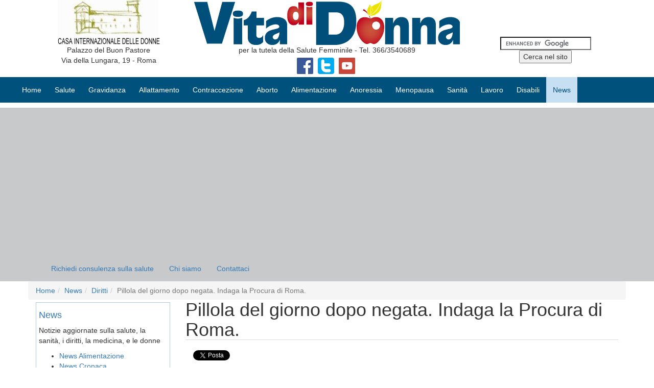

--- FILE ---
content_type: text/html; charset=UTF-8
request_url: https://www.vitadidonna.it/news/diritti/2500-pillola-del-giorno-dopo-negata-indaga-la-procura-di-roma.html
body_size: 11549
content:
<!DOCTYPE html>
<html prefix="og: http://ogp.me/ns#" lang="it">
<head>
    <meta charset="UTF-8">

    <meta name="viewport" content="width=device-width, initial-scale=1">

    <meta property="og:locale" content="it_IT">
    <meta property="og:site_name" content="Associazione VitadiDonna Onlus">
    <meta property="og:title" content="Pillola del giorno dopo negata. Indaga la Procura di Roma.">
    <meta property="og:description" content="Oggi &egrave; stato dato il via alle indagini sul rifiuto di un farmacista romano di vendere la 'pillola del giorno dopo'">
    <meta property="og:type" content="article">

    
    <meta property="og:url" content="https://www.vitadidonna.it/news/diritti/2500-pillola-del-giorno-dopo-negata-indaga-la-procura-di-roma.html">

    
    <link rel="stylesheet" href="/css/v2/bootstrap.min.css"/>    <link rel="stylesheet" href="/css/v2/style_20190509-7.min.css"/>
    <meta name="author" content="Redazione" >
    <meta name="keywords" content="pillola del giorno dopo, farmcisti, obiezione di coscienza" >
    <meta name="description" content="Oggi &egrave; stato dato il via alle indagini sul rifiuto di un farmacista romano di vendere la 'pillola del giorno dopo'">

    
    <title>Pillola del giorno dopo negata. Indaga la Procura di Roma.</title>

    <link href="/favicon.ico" rel="shortcut icon" type="image/vnd.microsoft.icon" >

    <link rel="canonical" href="https://www.vitadidonna.it/news/diritti/2500-pillola-del-giorno-dopo-negata-indaga-la-procura-di-roma.html" >

        <script async src="//pagead2.googlesyndication.com/pagead/js/adsbygoogle.js"></script>
    <script>
         (adsbygoogle = window.adsbygoogle || []).push({
              google_ad_client: "ca-pub-4257996155949675",
              enable_page_level_ads: true
         });
    </script>
    
    <!-- Inizio Codice Analytics -->
 <script>
    var _gaq = _gaq || [];
    _gaq.push(['_setAccount', 'UA-8832726-1']);
    _gaq.push(['_trackPageview']);
    (function() {
    var ga = document.createElement('script'); ga.type = 'text/javascript'; ga.async = true;
    ga.src = ('https:' == document.location.protocol ? 'https://ssl' : 'http://www') + '.google-analytics.com/ga.js';
    var s = document.getElementsByTagName('script')[0]; s.parentNode.insertBefore(ga, s);
    })();
</script>
<!-- Fine Codice Analytics --></head>
<body>
    <div id="fb-root"></div>

    <header id="header" class="navbar navbar-static-top">
    <div class="container">

        <div class="col-lg-3 col-md-3 col-sm-3 hidden-xs" id="casainternazionale">
            <img src="/img/logo_casa_internazionale.jpeg" class="img-responsive center-block" alt="Casa Internazionale delle Donne"/>            <p class="text-center visible-lg visible-md">Palazzo del Buon Pastore <br /> Via della Lungara, 19 - Roma</p>
        </div>

        <div class="col-lg-6 col-md-7 col-sm-6" id="logoheader">
            <a href="/">
                <img src="/img/logo.png" class="img-responsive center-block" alt="Associazione Vita di Donna Onlus" title="Associazione Vita di Donna Onlus"/>            </a>
            <p class="text-center"> per la tutela della Salute Femminile - Tel. 366/3540689</p>

            <div class="vitadidonna-socials-pages text-center visible-lg visible-md visible-sm">
                <a target="_blank" href="https://www.facebook.com/VitadiDonnaOnlus" title="Seguici su Facebook">
                    <img src="/img/ico_facebook.png" alt="Facebook" title="Facebook"/>                </a>
                <a target="_blank" href="https://twitter.com/VitadiDonna" title="Seguici su Twitter">
                    <img src="/img/ico_twitter.png" alt="Twitter" title="Twitter"/>                </a>
                <a target="_blank" href="https://www.youtube.com/channel/UCRpGn86N-XYCC19wmIGssrw" title="Seguici su Youtube">
                    <img src="/img/ico_youtube.png" alt="Youtube" title="Youtube"/>                </a>
            </div>
        </div>

        <div class="col-lg-3 col-md-2 col-sm-3" id="top-menu-right">
            <div id="vitadidonna-facebook-like" class="text-center visible-lg visible-md visible-sm">
                    <div class="fb-like"
                        data-href="https://www.facebook.com/VitadiDonnaOnlus/"
                        data-layout="box_count"
                        data-action="like"
                        data-show-faces="false"
                        data-share="false">
                    </div>
            </div>
            <div id="google-search-top" class="text-center">
                <div class="moduletable-searchtop">
                    <form action="/ricerca-google.html" id="cse-search-box">
                        <div>
                            <input type="hidden" name="cx" value="partner-pub-4257996155949675:5762917891" />
                            <input type="hidden" name="cof" value="FORID:10" />
                            <input type="hidden" name="ie" value="UTF-8" />
                            <input type="text" name="q" size="20" />
                            <input type="submit" name="sa" value="Cerca nel sito" />
                        </div>
                    </form>
                    <script src="https://www.google.it/coop/cse/brand?form=cse-search-box&amp;lang="></script>
                </div>
            </div>
        </div>

    </div>
</header>

    
<nav class="navbar navbar-default" id="menu-top">
    <div class="container-fluid">
        <div class="navbar-header">
            <button type="button" class="navbar-toggle collapsed" data-toggle="collapse" data-target="#vdd-menu-top" aria-expanded="false">
                <span class="sr-only">Toggle navigation</span>
                <span class="icon-bar"></span>
                <span class="icon-bar"></span>
                <span class="icon-bar"></span>
            </button>

            <a class="navbar-brand hidden-lg hidden-md hidden-sm" href="https://www.vitadidonna.it">Home</a>

            <div class="vitadidonna-socials-pages text-center hidden-lg hidden-md hidden-sm">
                <a target="_blank" href="http://www.facebook.com/VitadiDonnaOnlus" title="Seguici su Facebook">
                    <img src="/img/ico_facebook.png" alt="Facebook" title="Facebook" />
                </a>
                <a target="_blank" href="http://twitter.com/VitadiDonna" title="Seguici su Twitter">
                    <img src="/img/ico_twitter.png" alt="Twitter" title="Twitter" />
                </a>
                <a target="_blank" href="https://www.youtube.com/channel/UCRpGn86N-XYCC19wmIGssrw" title="Seguici su Youtube">
                    <img src="/img/ico_youtube.png" alt="Youtube" title="Youtube" />
                </a>
            </div>

        </div>

        <div id="vdd-menu-top" class="collapse navbar-collapse">

            
<ul class="nav navbar-nav menu-topmenu">

    
        
            <li class="item-nnn"><a href="/">Home</a></li>
        
            <li class="item-nnn deeper dropdown parent"><a  class="dropdown-toggle" role="button" aria-expanded="false" href="/salute/">Salute</a><ul class="dropdown-menu"><li class="item-nnn"><a href="/salute/infezioni-vaginali/">Infezioni vaginali</a></li><li class="item-nnn"><a href="/salute/malattie-trasmissione-sessuale/">Malattie a trasmissione sessuale</a></li><li class="item-nnn"><a href="/salute/prevenzione-tumori/">Prevenzione tumori</a></li><li class="item-nnn"><a href="/salute/medicina/">Medicina Donna</a></li><li class="item-nnn"><a href="/salute/sterilita/">Sterilità</a></li><li class="item-nnn"><a href="/salute/violenza/">Violenza sulla donna</a></li><li class="item-nnn"><a href="/salute/faq-diagnostica/">FAQ Diagnostica</a></li><li class="item-nnn"><a href="/salute/faq-malattie/">FAQ Malattie</a></li><li class="item-nnn"><a href="/salute/faq-sessualita/">FAQ Sessualità</a></li></ul></li>
        
            <li class="item-nnn deeper dropdown parent"><a  class="dropdown-toggle" role="button" aria-expanded="false" href="/gravidanza/">Gravidanza</a><ul class="dropdown-menu"><li class="item-nnn"><a href="/gravidanza/salute/">Salute</a></li><li class="item-nnn"><a href="/gravidanza/alimentazione/">Alimentazione</a></li><li class="item-nnn"><a href="/gravidanza/malattie-infettive/">Malattie Infettive</a></li><li class="item-nnn"><a href="/gravidanza/esami/">Esami</a></li><li class="item-nnn"><a href="/gravidanza/parto/">Il parto</a></li><li class="item-nnn"><a href="/gravidanza/puerperio/">Il puerperio</a></li><li class="item-nnn"><a href="/gravidanza/faq/">FAQ Gravidanza</a></li><li class="item-nnn"><a href="/gravidanza/maternita/">Maternità e Diritti</a></li><li class="item-nnn"><a href="/gravidanza/agenda/">Agenda Online</a></li></ul></li>
        
            <li class="item-nnn deeper dropdown parent"><a  class="dropdown-toggle" role="button" aria-expanded="false" href="/allattamento/">Allattamento</a><ul class="dropdown-menu"><li class="item-nnn"><a href="/allattamento/al-seno/">Al seno</a></li><li class="item-nnn"><a href="/allattamento/artificiale/">Artificiale</a></li><li class="item-nnn"><a href="/allattamento/svezzamento/">Svezzamento</a></li><li class="item-nnn"><a href="/allattamento/accrescimento/">Accrescimento</a></li></ul></li>
        
            <li class="item-nnn deeper dropdown parent"><a  class="dropdown-toggle" role="button" aria-expanded="false" href="/contraccezione/">Contraccezione</a><ul class="dropdown-menu"><li class="item-nnn"><a href="/contraccezione/emergenza/">Contraccezione di emergenza</a></li><li class="item-nnn"><a href="/contraccezione/metodi/">Metodi Contraccettivi</a></li><li class="item-nnn"><a href="/contraccezione/faq/">FAQ Contraccezione</a></li></ul></li>
        
            <li class="item-nnn deeper dropdown parent"><a  class="dropdown-toggle" role="button" aria-expanded="false" href="/aborto/">Aborto</a><ul class="dropdown-menu"><li class="item-nnn"><a href="/aborto/sintomi/">Come, dove, i sintomi</a></li><li class="item-nnn"><a href="/aborto/pillola-abortiva-ru486/">La pillola abortiva Ru486</a></li><li class="item-nnn"><a href="/aborto/legge/">La legge e i diritti</a></li><li class="item-nnn"><a href="/aborto/faq/">FAQ Aborto</a></li></ul></li>
        
            <li class="item-nnn deeper dropdown parent"><a  class="dropdown-toggle" role="button" aria-expanded="false" href="/alimentazione/">Alimentazione</a><ul class="dropdown-menu"><li class="item-nnn"><a href="/alimentazione/salute/">Salute</a></li><li class="item-nnn"><a href="/alimentazione/obesita/">Obesità e sovrappeso</a></li><li class="item-nnn"><a href="/alimentazione/alimenti/">Gli alimenti</a></li><li class="item-nnn"><a href="/alimentazione/diete/">Le diete</a></li><li class="item-nnn"><a href="/alimentazione/rimedi-naturali-farmaci/">I rimedi naturali e farmaci</a></li><li class="item-nnn"><a href="/alimentazione/attivita-fisica/">L'attività fisica</a></li><li class="item-nnn"><a href="/alimentazione/diets/">Diets</a></li></ul></li>
        
            <li class="item-nnn deeper dropdown parent"><a  class="dropdown-toggle" role="button" aria-expanded="false" href="/anoressia/">Anoressia</a><ul class="dropdown-menu"><li class="item-nnn"><a href="/anoressia/disturbi/">Cosa c'è dietro il disturbo</a></li><li class="item-nnn"><a href="/anoressia/diagnosi/">Diagnosi</a></li><li class="item-nnn"><a href="/anoressia/prevenzione/">Prevenzione</a></li><li class="item-nnn"><a href="/anoressia/cura-terapia/">Cura e Terapia</a></li></ul></li>
        
            <li class="item-nnn deeper dropdown parent"><a  class="dropdown-toggle" role="button" aria-expanded="false" href="/menopausa/">Menopausa</a><ul class="dropdown-menu"><li class="item-nnn"><a href="/menopausa/sintomi/">Sintomi</a></li><li class="item-nnn"><a href="/menopausa/cure/">Cure e stili di vita</a></li><li class="item-nnn"><a href="/menopausa/osteoporosi/">Osteoporosi</a></li><li class="item-nnn"><a href="/menopausa/alimentazione/">Alimentazione</a></li><li class="item-nnn"><a href="/menopausa/ricette-cucina/">Ricette per la cucina</a></li></ul></li>
        
            <li class="item-nnn deeper dropdown parent"><a  class="dropdown-toggle" role="button" aria-expanded="false" href="/sanita/">Sanità</a><ul class="dropdown-menu"><li class="item-nnn"><a href="/sanita/asl-ospedali/">Asl e ospedali</a></li><li class="item-nnn"><a href="/sanita/servizi-pubblici/">Servizi pubblici</a></li><li class="item-nnn"><a href="/sanita/gravidanza/">Gravidanza</a></li><li class="item-nnn"><a href="/sanita/luoghi-parto-roma/">Partorire a Roma</a></li><li class="item-nnn"><a href="/sanita/asl-firenze/">ASL Firenze</a></li><li class="item-nnn"><a href="/sanita/immigrati/">Immigrati</a></li><li class="item-nnn"><a href="/sanita/liguria/">Liguria</a></li><li class="item-nnn"><a href="/sanita/pediatria/">Pediatria</a></li><li class="item-nnn"><a href="/sanita/donna/">Donna</a></li><li class="item-nnn"><a href="/sanita/disturbi-alimentari/">Disturbi alimentari</a></li><li class="item-nnn"><a href="/sanita/consultori/">Segnalazioni</a></li><li class="item-nnn"><a href="/sanita/consultori-familiari/">Consultori</a></li><li class="item-nnn"><a href="/sanita/cure-termali/">Terme</a></li></ul></li>
        
            <li class="item-nnn deeper dropdown parent"><a  class="dropdown-toggle" role="button" aria-expanded="false" href="/lavoro/">Lavoro</a><ul class="dropdown-menu"><li class="item-nnn"><a href="/lavoro/assunzione/">Assunzione</a></li><li class="item-nnn"><a href="/lavoro/contratti/">Contratti</a></li><li class="item-nnn"><a href="/lavoro/part-time/">Part time</a></li><li class="item-nnn"><a href="/lavoro/formazione/">Formazione</a></li><li class="item-nnn"><a href="/lavoro/retribuzione/">Retribuzione</a></li><li class="item-nnn"><a href="/lavoro/orario/">Orario di lavoro</a></li><li class="item-nnn"><a href="/lavoro/welfare/">Welfare</a></li><li class="item-nnn"><a href="/lavoro/medicina/">Medicina del lavoro</a></li><li class="item-nnn"><a href="/lavoro/maternita/">Maternità e lavoro</a></li><li class="item-nnn"><a href="/lavoro/corsi-scuole/">Corsi e Scuole</a></li></ul></li>
        
            <li class="item-nnn deeper dropdown parent"><a  class="dropdown-toggle" role="button" aria-expanded="false" href="/disabili/">Disabili</a><ul class="dropdown-menu"><li class="item-nnn"><a href="/disabili/definizione/">Definizione di handicap e suo accertamento</a></li><li class="item-nnn"><a href="/disabili/inserimento-lavorativo/">Inserimento lavorativo</a></li><li class="item-nnn"><a href="/disabili/legge-68/">Legge 68, normativa di igiene e sicurezza</a></li><li class="item-nnn"><a href="/disabili/agevolazioni-lavoro/">Le agevolazioni nel rapporto di lavoro</a></li></ul></li>
        
            <li class="item-nnn deeper dropdown parent active"><a  class="dropdown-toggle" role="button" aria-expanded="false" href="/news/">News</a><ul class="dropdown-menu"><li class="item-nnn"><a href="/news/alimentazione/">Alimentazione</a></li><li class="item-nnn"><a href="/news/cronaca/">Cronaca</a></li><li class="item-nnn active"><a href="/news/diritti/">Diritti</a></li><li class="item-nnn"><a href="/news/medicina/">Medicina</a></li><li class="item-nnn"><a href="/news/salute/">Salute</a></li><li class="item-nnn"><a href="/news/sanita/">Sanità</a></li><li class="item-nnn"><a href="/news/donne/">Donne</a></li></ul></li>
        
    
</ul>

        </div>
    </div>
</nav>
    <div id="menu-header">
    <div class="container">
        <div class="collapse navbar-collapse">
            <ul class="nav navbar-nav menu-header">
                <li class="item-232">
                    <a href="/consulenze.html" >Richiedi consulenza sulla salute</a>
                </li>
                <li class="item-233">
                    <a href="/chi-siamo/">Chi siamo</a>
                </li>
                <li class="item-231">
                    <a href="/contattaci/">Contattaci</a>
                </li>
            </ul>
        </div>
    </div>
</div>
    
<div id="main" class="container">
    <div id="content" class="row">

                    <nav aria-label="breadcrumb"><ol class="breadcrumb"><li class="breadcrumb-item"><a href="/">Home</a></li><li class="breadcrumb-item"><a href="/news/">News</a></li><li class="breadcrumb-item"><a href="/news/diritti/">Diritti</a></li><li class="breadcrumb-item active">Pillola del giorno dopo negata. Indaga la Procura di Roma.</li></ol></nav>        
        <div class="col-lg-9 col-md-9 col-sm-12 col-xs-12 col-lg-push-3 col-md-push-3">
            <!-- google_ad_section_start -->
                    
            <article class="item-page">
                <h1>Pillola del giorno dopo negata. Indaga la Procura di Roma.</h1>                <aside id="vitadidonna-socials-bottom">
            <div class="vitadidonna-social vitadidonna-social-facebook">
                <div class="fb-share-button" data-href="https://www.vitadidonna.it/news/diritti/2500-pillola-del-giorno-dopo-negata-indaga-la-procura-di-roma.html" data-layout="button_count" data-mobile-iframe="true"></div>
            </div>

            <div class="vitadidonna-social vitadidonna-social-twitter">
                <a href="https://twitter.com/share" class="twitter-share-button" data-url="https://www.vitadidonna.it/news/diritti/2500-pillola-del-giorno-dopo-negata-indaga-la-procura-di-roma.html">Tweet</a>
            </div>

            <div class="vitadidonna-social vitadidonna-social-googleplus">
            <div class="g-plus" data-action="share" data-annotation="bubble" data-height="24" data-href="https://www.vitadidonna.it/news/diritti/2500-pillola-del-giorno-dopo-negata-indaga-la-procura-di-roma.html"></div>
            </div>
        </aside>                <h2>La Procura di Roma ha deciso. Oggi è stato dato il via alle indagini sul <a href="/news/diritti/1033-il-papa-i-farmacisti-e-l-obiezione-di-coscienza.html"><strong>rifiuto di un farmacista</strong></a> romano di vendere la '<a href="/contraccezione/metodi/pillola-del-giorno-dopo-contraccezione-di-emergenza-periodo-ovulazione.html" title="pillola del giorno dopo"><strong>pillola del giorno dopo</strong></a>', il Levonorgestrel, un contraccettivo d'emergenza, ad una donna, che si era rivolta alla ginecologa<strong> Lisa Canitano</strong>, attraverso il servizio <a href="/news/diritti/1772-sos-pillola-del-giorno-dopo-primo-giorno-di-attivita.html"><strong>SOS pillola del giorno dopo</strong></a>, organizzato dall'associazione <strong>Vita di Donna</strong>.</h2>
<p>I fatti risalgono alla notte del 22 novembre scorso, ma è di questa mattina la notizia della convocazione della ginecologa Lisa Canitano, presidente di <a href="https://www.vitadidonna.it/" title="salute donna">Vita di Donna</a>, presso la Procura di Roma, da parte del Sostituto Procuratore, Vincenzo Barba, per una ricostruzione dei fatti di quel sabato sera. </p>
<p>Un giorno prefestivo, come tanti, in cui i telefoni cellulari della rete dei volontari di Vita di Donna sono soliti squillare di più. Donne giovani e meno giovani, coppie di fidanzati, che incappando in medici con preclusioni ideologiche, cercano aiuto sul web, per ottenere la prescrizione del farmaco d'emergenza, il Levonorgestrel e scongiurare così una gravidanza indesiderata.</p>
<p>Quella sera, a Roma, un farmacista in zona Aurelio, rifiutò di venderla ad una donna, che aveva con sé l'agognata prescrizione.</p>
<p><strong>Cosa accadde quella sera dottoressa Canitano</strong></p>
<p>Dopo la segnalazione del rifiuto del farmacista di vendere il contraccettivo alla mia paziente, gli telefonai per ricordargli i suoi doveri. Mi riagganciò il telefono in faccia. Allora richiamai avvertendolo che mi sarei recata nella farmacia con una nuova ricetta per chiedergli di nuovo il farmaco. Ero accompagnata da mio marito. Giunta sul posto, mi strappò quasi la ricetta attraverso oblò blindato della farmacia, in nome di una presunta legge regionale, "la legge Storace", che gli avrebbe consentito l'obiezione di coscienza sui farmaci "eticamente sensibili", come i contraccettivi.</p>
<p><strong>Esiste l'obiezione di coscienza per i farmacisti sui farmaci autorizzati e in commercio</strong></p>
<p>No. Il loro codice deontologico parla chiaro. Non possono rifiutare la vendita, tanto più in presenza di una prescrizione medica. Il rapporto tra medico e farmacista è regolato dall'art. 38 del decreto regio del 1936, ancora in vigore. I farmacisti sono tenuti a vendere i farmaci prescritti e a procurarseli al più presto, ove sprovvisti.</p>
<p><strong>Come mai oggi è stata chiamata dal Sostituto Procuratore di Roma</strong></p>
<p>Sono stata convocata in quanto informata dei fatti. Quella sera era intervenuta una volante della Polizia che aveva già acquisito le mie dichiarazioni ed identificato i presenti.</p>
<p><strong>Quali presenti</strong></p>
<p>Giunti alla farmacia abbiamo trovato due ragazzi sulla trentina che stazionavano praticamente all'entrata, erano molto vicini, a tal punto che un signore che stava acquistando un farmaco si spazientì chiedendo che venisse rispettata la riservatezza.</p>
<p><strong>Può raccontarci i particolari'</strong></p>
<p>Come le dicevo, ho passato attraverso l'oblò la ricetta e un documento dell'Ordine dei Farmacisti che avevo appena stampato e che, per appunto, chiarisce l'impossibilità di obiettare. Il farmacista ha tentato di stracciare il tutto, poi ha chiuso lo sportellino e si allontanato dall'entrata. Io ho tentato di attirare la sua attenzione bussando e mostrando il documento attraverso il vetro blindato, ma senza successo. Lo scambio è durato una manciata di secondi.</p>
<p><strong>A questo punto cosa è successo'</strong></p>
<p>Io e mio marito stavamo componendo il numero del Commissariato di P.S. quando i due ragazzi ci hanno apostrofato, non proprio gentilmente, asserendo che non ce n'era bisogno, che la Polizia l'avevano già chiamata loro, perché testimoni 'di un'aggressione ad un professionista'. Quindi abbiamo atteso, piuttosto preoccupati e tenendoci in disparte, l'arrivo della volante.</p>
<p><strong>E la Polizia è arrivata</strong></p>
<p>No, ma alla spicciolata arrivavano altre persone, chiaramente conoscenti dei due ragazzi. A quel punto mi sono preoccupata e, dopo circa venti minuti, ho chiamato a mia volta gli agenti nonostante il disappunto di uno dei due ragazzi che continuava a sostenere di aver già richiesto l'intervento.</p>
<p>Comunque, dopo la mia telefonata, la volante è arrivata immediatamente e a quel punto un uomo, di almeno una decina d'anni più anziano degli altri si è fatto avanti sostenendo che 'loro' avevano assistito ed erano dalla parte del farmacista. La cosa mi ha insospettito poiché quella persona non era presente al fatto.</p>
<p><strong>Di cosa potrebbe essere accusato il farmacista "obiettore"</strong></p>
<p>Credo di interruzione di pubblico servizio ed esercizio. Inoltre, a mio avviso, andrebbe chiarito il motivo della presenza di quelle persone. Erano lì per caso'</p>
<p><strong>Che idea si è fatta del suo colloquio di oggi con il Sostituto Procuratore, Vincenzo Barba</strong></p>
<p>Le leggi vanno rispettate. Ogni professionista, medico o farmacista, è tenuto ad osservare la legge. I fatti del 22 novembre saranno giudicati dal Tribunale, ma anche dall'Ordine dei farmacisti, che potrebbe valutare, in base alle responsabilità o violazioni accertate, quali provvedimenti attuare contro il farmacista romano. Spesso, in questi casi, gli ordini professionali decidono per una sospensione dall'esercizio della professione. Il periodo potrebbe essere più o meno lungo, da pochi giorni a qualche settimana.</p>
<p>Monica Soldano</p>
<p>Per approfondire:</p>
<p><strong><a href="/contraccezione/metodi/pillola-del-giorno-dopo-contraccezione-di-emergenza-periodo-ovulazione.html">Pillola del giorno dopo, contraccezione di emergenza periodo ovulazione</a></strong></p>
<p><a href="/contraccezione/metodi/adolescenti-e-pillola-del-giorno-dopo-4-non-demonizziamo-questo-contraccettivo.html">Adolescenti e pillola del giorno dopo + 4%, non demonizziamo questo contraccettivo</a></p>
<p><a href="/contraccezione/faq/pillola-giorno-dopo/dubbi-sulla-pillola-del-giorno-dopo.html">Dubbi sulla pillola del giorno dopo</a></p>
<p><a href="/news/diritti/1405-la-pillola-del-giorno-dopo-non-e-obiettabile.html">La pillola del giorno dopo non è obiettabile</a></p>
<p><a href="/contraccezione/faq/pillola-giorno-dopo/pillola-del-giorno-dopo-e-flusso-abbondante.html">Pillola del giorno dopo e flusso abbondante</a></p>
<p><a href="/contraccezione/metodi/pillola-del-giorno-dopo-istruzioni-per-ottenere-la-ricetta-ecco-il-testo-da-dare-al-medico-obiettore.html" title="Pillola del giorno dopo, istruzioni per ottenere la ricetta. Ecco il testo da dare al medico obiettore">Pillola del giorno dopo, istruzioni per ottenere la ricetta. Ecco il testo da dare al medico obiettore</a></p>
<p id="article-data">Pagina pubblicata il 10 febbraio 2009</p>            </article>

            <!-- google_ad_section_end -->
            <div id="other">

                <script async="" src="https://pagead2.googlesyndication.com/pagead/js/adsbygoogle.js"></script>
<!-- CORRISPONDENZA REATTIVO CON ANNUNCI --> <ins class="adsbygoogle" style="display: block;" data-ad-client="ca-pub-4257996155949675" data-ad-slot="2092660351" data-ad-format="autorelaxed"></ins>
<script>
(adsbygoogle = window.adsbygoogle || []).push({});
</script><div id="richiedi-consulenza"><a href="/consulenze.html"><strong><br />Hai bisogno di aiuto? Vuoi informazioni, una consulenza sulla salute? Scrivici</strong></a></div>                            
                
                    <section id="under-article">
                        <h4>Argomenti Correlati</h4>
                        <ul class="relateditems">
                            
                                <li>
                                    <a href="/aborto/legge/aborto-in-italia-troppi-ospedali-privati-religiosi.html" class="fj_relatedplus">
                                        Aborto, in Italia troppi ospedali privati religiosi                                    </a>
                                </li>

                            
                                <li>
                                    <a href="/aborto/legge/l-aborto-non-solo-libera-scelta-ma-anche-cura.html" class="fj_relatedplus">
                                        L'aborto non solo libera scelta ma anche cura                                    </a>
                                </li>

                            
                                <li>
                                    <a href="/news/diritti/5848-perche-la-morte-di-valentina-milluzzo-non-sia-inutile.html" class="fj_relatedplus">
                                        Perchè la morte di Valentina Milluzzo non sia inutile                                    </a>
                                </li>

                            
                                <li>
                                    <a href="/news/sanita/5845-condannati-4-medici-obiettori.html" class="fj_relatedplus">
                                        Condannati 4 medici obiettori                                    </a>
                                </li>

                            
                                <li>
                                    <a href="/news/sanita/2124-arriva-l-influenza-ma-il-ssn-e-pronto.html" class="fj_relatedplus">
                                        Arriva l'influenza ma il SSN è pronto                                    </a>
                                </li>

                            
                                <li>
                                    <a href="/news/sanita/1329-pediatri-non-buttare-il-lavoro-della-turco.html" class="fj_relatedplus">
                                        Pediatri, non buttare il lavoro della Turco                                    </a>
                                </li>

                            
                                <li>
                                    <a href="/news/sanita/870-lazio-contro-morbillo-e-rosolia.html" class="fj_relatedplus">
                                        Lazio contro morbillo e rosolia                                    </a>
                                </li>

                            
                                <li>
                                    <a href="/news/salute/2040-italiani-sempre-meno-salutisti.html" class="fj_relatedplus">
                                        Italiani sempre meno salutisti                                    </a>
                                </li>

                            
                                <li>
                                    <a href="/news/sanita/2454-fisco-banche-e-sanita-nel-mirino-del-garante.html" class="fj_relatedplus">
                                        Fisco, banche e sanità nel mirino del Garante                                    </a>
                                </li>

                            
                                <li>
                                    <a href="/news/sanita/2468-in-crisi-anche-la-scienza.html" class="fj_relatedplus">
                                        In crisi anche la scienza?                                    </a>
                                </li>

                                                    </ul>
                    </section>

                            
            </div>

        </div>

        <div id="content-dx" class="col-lg-3 col-md-3 col-sm-12 col-xs-12 col-lg-pull-9 col-md-pull-9">

            <div class="custom-sections">
                            <p class="vdd-module-title-h4"><a href="/news/">News</a></p>
                            <p>Notizie aggiornate sulla salute, la sanità, i diritti, la medicina, e le donne</p>
                            <ul class="categories-module">
                            <li>        <a href="/news/alimentazione/">
                            News Alimentazione</a>

                            </li>
                            <li>        <a href="/news/cronaca/">
                            News Cronaca</a>

                            </li>
                            <li>        <a href="/news/diritti/">
                            News Diritti</a>

                            </li>
                            <li>        <a href="/news/medicina/">
                            News Medicina</a>

                            </li>
                            <li>        <a href="/news/salute/">
                            News Salute</a>

                            </li>
                            <li>        <a href="/news/sanita/">
                            News Sanità</a>

                            </li>
                            <li>        <a href="/news/donne/">
                            News Donne</a>

                            </li>
                            </ul></div><div class="custom-sections">
	<p class="vdd-module-title-h4"><a href="/salute/">Salute Donna</a></p>
<p>La medicina al femminile per il benessere del corpo e della mente.</p>
<ul class="categories-module">
	<li> 		<a href="/salute/infezioni-vaginali/">
		Le infezioni vaginali, sintomi e cure</a>

		 </li>
	<li> 		<a href="/salute/malattie-trasmissione-sessuale/">
		Malattie a trasmissione sessuale</a>

		<ul>	<li> 		<a href="/salute/malattie-trasmissione-sessuale/hpv-papilloma-virus/">
		Hpv Papilloma virus</a>

		 </li>
</ul> </li>
	<li> 		<a href="/salute/prevenzione-tumori/">
		Prevenzione dei tumori delle donne</a>

		 </li>
	<li> 		<a href="/salute/medicina/">
		Medicina al femminile</a>

		<ul>	<li> 		<a href="/salute/medicina/psoriasi/">
		La psoriasi, cos'è, come si cura e si previene, quali terapie, le cause e i sintomi</a>

		 </li>
</ul> </li>
	<li> 		<a href="/salute/sterilita/">
		La sterilità maschile e femminile, terapie e fecondazione assistita</a>

		 </li>
	<li> 		<a href="/salute/violenza/">
		Violenza contro le donne</a>

		 </li>
	<li> 		<a href="/salute/faq-diagnostica/">
		Domande e risposte sulla Diagnostica</a>

		 </li>
	<li> 		<a href="/salute/faq-malattie/">
		Domande e risposte sulle Malattie della Donna</a>

		<ul>	<li> 		<a href="/salute/faq-malattie/candida/">
		La candida, domande e risposte</a>

		 </li>
	<li> 		<a href="/salute/faq-malattie/hpv-papilloma-virus/">
		Hpv, papilloma virus, domande e risposte</a>

		 </li>
	<li> 		<a href="/salute/faq-malattie/menopausa/">
		Menopausa, domande e risposte</a>

		 </li>
	<li> 		<a href="/salute/faq-malattie/varie/">
		Malattie della donna, le faq sulle patologie</a>

		 </li>
</ul> </li>
	<li> 		<a href="/salute/faq-sessualita/">
		Domande e risposte sulla Sessualità</a>

		 </li>
</ul>
</div><div class="moduletable vdd_5x1000">
<div class="custom vdd_5x1000">
<p><strong><img src="https://www.vitadidonna.it/images/Lo sapevi.png" alt="5xmille" width="350" height="293" /><br /><br />FAI UNA DONAZIONE<br /></strong></p>
<form action="https://www.paypal.com/donate" method="post" target="_top"><input type="hidden" name="hosted_button_id" value="G5HJFF7WUYARW" /> <input type="image" src="https://www.paypalobjects.com/it_IT/IT/i/btn/btn_donate_LG.gif" name="submit" title="PayPal - The safer, easier way to pay online!" alt="Donate with PayPal button" border="0" /> <img alt="" src="https://www.paypal.com/it_IT/i/scr/pixel.gif" width="1" height="1" border="0" /></form></div>
</div>
<!-- Google tag (gtag.js) -->
<script async="" src="https://www.googletagmanager.com/gtag/js?id=G-QDS58D2NWK"></script>
<script>
  window.dataLayer = window.dataLayer || [];
  function gtag(){dataLayer.push(arguments);}
  gtag('js', new Date());

  gtag('config', 'G-QDS58D2NWK');
</script><div class="moduletable">
<p class="vdd-module-title-h3">I Servizi di Vita di Donna</p>
<p class="vdd-module-title-h4">Ambulatorio ginecologico</p>
<p>Richieste urgenti tel. 366/3540689 tutti i giorni, festivi compresi. Siamo in ambulatorio ogni giovedì dalle 16,00 alle 19,00, ma se avete una urgenza chiameteci e cercheremo di visitarvi.</p>
<p class="vdd-module-title-h4">Aiuto telefonico</p>
<p>Rispondiamo a qualunque domanda sulla salute della donna, tutti i giorni dalle 9,00 alle 19,00 (festivi compresi). TEL. 366/3540689.</p>
<p class="vdd-module-title-h4">Aiuto via email</p>
<p><a href="/consulenze.html">Scrivici per una consulenza</a> sulla salute, rispondiamo entro 24 ore.</p>
<p class="vdd-module-title-h4"><a href="/contraccezione/emergenza/pillola-del-giorno-dopo-contraccezione-di-emergenza-periodo-ovulazione.html">SoS Pillola del giorno dopo</a></p>
<p>Chiamaci per ogni informazione. Se sei minorenne e hai avuto problemi chiamaci e ti aiuteremo <span class="red">Tel. 366/3540689<br /></span></p>
<p class="vdd-module-title-h4">Tutti i servizi sono gratuiti (è possibile lasciare un contributo solo se lo si desidera, non verrà richiesto)</p>
</div>
        </div><!-- end content-dx -->        

    </div><!-- end content -->

</div>

    
    <footer id="footer">
    <div>
        <a href="/"><img src="/img/logo_footer.jpg" alt="Associazione Vita di Donna Onlus" /></a>
    </div>

    <div>
        L'Associazione Vita di Donna è regolarmente iscritta al Tribunale di Roma dal 1999. <br />
        Copyrigt 2002 - 2018. Tutti i diritti sono riservati. È vietata la riproduzione anche parziale senza l'autorizzazione della Redazione.
    </div>

    <div id="menu-footer" class="navbar navbar-default">
        <div class="container-fluid">
            <div class="navbar">
                <ul class="nav navbar-nav menu-footer">
                    <li class="item-175"><a href="/mappa-sito/" >Mappa Sito</a></li>
                    <li class="item-294"><a href="/consulenze.html" >Richiedi consulenza sulla salute</a></li>
                    <li class="item-292"><a href="/chi-siamo/" >Chi siamo</a></li>
                    <li class="item-293"><a href="/contattaci/" >Contattaci</a></li>
                    <li class="item-112">
                        <a href="/note/vita-di-donna-onlus-informativa-estesa-cookie-policy.html" target="_blank" >Cookie Policy</a>
                    </li>
                    <li class="item-373">
                        <a href="/note/vita-di-donna-onlus-informativa-sulla-privacy.html" target="_blank" >Privacy</a>
                    </li>
                    <li class="item-374">
                        <a href="/note/note-sulla-pubblicita-e-la-privacy.html" >Termini di utilizzo</a>
                    </li>
               </ul>
            </div>
        </div>
    </div>

    <div class="nota-bottom">
        Le indicazioni che troverete tra queste pagine vengono fornite al solo scopo informativo e non possono sostituire la consulenza di un medico. <br />
        Ricordate che l'autodiagnosi e l'autoterapia possono essere pericolose. È possibile rintracciare dei centri dove con breve attesa e pagando un ticket si può essere visitati.<br />
        Anche il vostro medico di famiglia potrà esservi di aiuto.
    </div>
</footer>

    
<!-- jQuery (necessary for Bootstrap's JavaScript plugins) -->
<script src="/js/v2/jquery.min.js"></script>
<!-- Latest compiled and minified JavaScript -->
<script src="/js/v2/bootstrap.min.js"></script>
<script src="https://apis.google.com/js/platform.js" async defer></script>

<script src="/js/social.min.js"></script>
<script src="https://a.teads.tv/page/62372/tag" async></script>

<!-- Inizio Codice ShinyStat -->
<script src="https://codicebusiness.shinystat.com/cgi-bin/getcod.cgi?USER=vitadidonna&amp;P=2"></script>
<noscript>
    <a href="https://www.shinystat.com/it" target="_top"><img src="https://www.shinystat.com/cgi-bin/shinystat.cgi?USER=vitadidonna&amp;P=2" alt="Statistiche web" /></a>
</noscript>
<!-- Fine Codice ShinyStat -->

<!-- Quantcast Choice. Consent Manager Tag -->
<script src="/js/quantumcast_choice.js"></script>
</body>
</html>

--- FILE ---
content_type: text/html; charset=utf-8
request_url: https://accounts.google.com/o/oauth2/postmessageRelay?parent=https%3A%2F%2Fwww.vitadidonna.it&jsh=m%3B%2F_%2Fscs%2Fabc-static%2F_%2Fjs%2Fk%3Dgapi.lb.en.2kN9-TZiXrM.O%2Fd%3D1%2Frs%3DAHpOoo_B4hu0FeWRuWHfxnZ3V0WubwN7Qw%2Fm%3D__features__
body_size: 160
content:
<!DOCTYPE html><html><head><title></title><meta http-equiv="content-type" content="text/html; charset=utf-8"><meta http-equiv="X-UA-Compatible" content="IE=edge"><meta name="viewport" content="width=device-width, initial-scale=1, minimum-scale=1, maximum-scale=1, user-scalable=0"><script src='https://ssl.gstatic.com/accounts/o/2580342461-postmessagerelay.js' nonce="pnwDUgCHAC8W3Gb1WHpnCw"></script></head><body><script type="text/javascript" src="https://apis.google.com/js/rpc:shindig_random.js?onload=init" nonce="pnwDUgCHAC8W3Gb1WHpnCw"></script></body></html>

--- FILE ---
content_type: text/html; charset=utf-8
request_url: https://www.google.com/recaptcha/api2/aframe
body_size: 117
content:
<!DOCTYPE HTML><html><head><meta http-equiv="content-type" content="text/html; charset=UTF-8"></head><body><script nonce="Xis7wnMxTxsV3PDncG3HJA">/** Anti-fraud and anti-abuse applications only. See google.com/recaptcha */ try{var clients={'sodar':'https://pagead2.googlesyndication.com/pagead/sodar?'};window.addEventListener("message",function(a){try{if(a.source===window.parent){var b=JSON.parse(a.data);var c=clients[b['id']];if(c){var d=document.createElement('img');d.src=c+b['params']+'&rc='+(localStorage.getItem("rc::a")?sessionStorage.getItem("rc::b"):"");window.document.body.appendChild(d);sessionStorage.setItem("rc::e",parseInt(sessionStorage.getItem("rc::e")||0)+1);localStorage.setItem("rc::h",'1769207101621');}}}catch(b){}});window.parent.postMessage("_grecaptcha_ready", "*");}catch(b){}</script></body></html>

--- FILE ---
content_type: text/css
request_url: https://www.vitadidonna.it/css/v2/style_20190509-7.min.css
body_size: 1217
content:
#header,#menu-top{margin-bottom:0}#ads-bottom,#footer,.vdd_5x1000,.vitadidonna-socials-pages{text-align:center}#menu-top{background-color:#00517c;border-radius:0;border:0}#menu-header{background-color:#c7c9cb;line-height:20px}#menu-top .nav>li>a{color:#fff;padding-left:13px;padding-right:13px}#menu-top .nav>li.active>a,#menu-top .nav>li.active>a:hover,#menu-top .nav>li>a:hover,#menu-top .navbar-collapse a:hover{color:#004f7c;background-color:#c6dff3}#main h1{border-bottom:1px solid #ddd}#main h1 a:link,#main h1 a:visited{font-size:.8em;color:#0d4c89}#main h2{font-size:24px}.categories-google-responsive{margin:10px 0}.category-desc .custom .row .col-lg-6 div{margin:20px 0}#main #colonna-dx .moduletable,#main #content-dx .custom-sections,#main #content-dx .moduletable,#main .moduletable-adsdx,#main .moduletable-consultori,#main .moduletable-honcode,#main .moduletable-menus,#main .moduletable-menusezione,#main .moduletable-newsletter,#main .moduletable-pacini,#main .moduletable-servizi,#main .moduletable-share,#main .moduletable-share-vert{border:1px solid #b0c9d8;margin-top:5px;margin-bottom:5px;padding:5px}#main .blog img,#main .categories-list img,#main .category-list img{border:0}#ads-bottom{padding:15px 0}#footer{background:#ebf2f8;padding:10px 0 0}#under-menu{padding-top:5px}#colonna-dx{padding-left:0;padding-right:0}#menu-footer{background-color:#00517c}#footer .nota-bottom{font-size:.8em;margin:0;padding:5px}#menu-footer ul.menu-footer a,#menu-footer ul.menu-footer a:link,#menu-footer ul.menu-footer a:visited{color:#fff}ul.menu-footer a:active,ul.menu-footer a:focus,ul.menu-footer a:hover,ul.menu-footer li.active,ul.menu-main li.active,ul.menu-main li:hover{background-color:#d1422e}ul.nav li.dropdown:hover>ul.dropdown-menu{display:block}#vitadidonna-socials{min-height:90px}#vitadidonna-socials .vitadidonna-social{padding:5px}#vitadidonna-socials-bottom{min-height:30px;margin:20px 0;clear:both}#vitadidonna-socials-bottom .vitadidonna-social{float:left;padding:0 5px}#vitadidonna-facebook-like{margin:5px 0;height:62px}#logoheader p{margin:0}#header .vitadidonna-socials-pages{margin:5px 0}#menu-top .vitadidonna-socials-pages{margin:8px 0}.vitadidonna-socials-pages a{height:32px;width:32px;margin-right:5px;text-decoration:none}.vitadidonna-socials-pages a img{height:32px;width:32px}@media (max-width:768px){#top-menu-right{margin:5px 0}}#content ol.breadcrumb,#menu-footer,#menu-footer .navbar{margin-bottom:0}@media (min-width:979px){ul.nav li.dropdown:hover>ul.dropdown-menu{display:block}}@media (max-width:768px){ul.nav li.dropdown:hover>ul.dropdown-menu{display:none}}#content .category-desc h1{margin-top:0}#content .category-desc h2{margin-top:5px}#content .item-page h1{margin-top:0}#content .item-page h2,#content-dx h3,ul.pagination{margin-top:5px}.blog-featured h2{padding:5px;background-color:#c7c9cb}.vdd_5x1000{background-color:#83312f;color:#fff}.vdd_5x1000 strong{font-size:1.2em}article.item-page ul{border:none}#content img{display:block;max-width:100%;height:auto}.vdd-module-title-h3{margin-top:5px;font-size:24px;margin-bottom:10px;font-family:inherit;font-weight:500;line-height:1.1;color:inherit}.vdd-module-title-h4{font-size:18px;margin-top:10px;margin-bottom:10px;font-family:inherit;font-weight:500;line-height:1.1;color:inherit}.custom-sections{padding-bottom:10px;border-bottom:1px solid #b0c9d8}#main .custom-sections img{float:none;padding:0;width:100%}